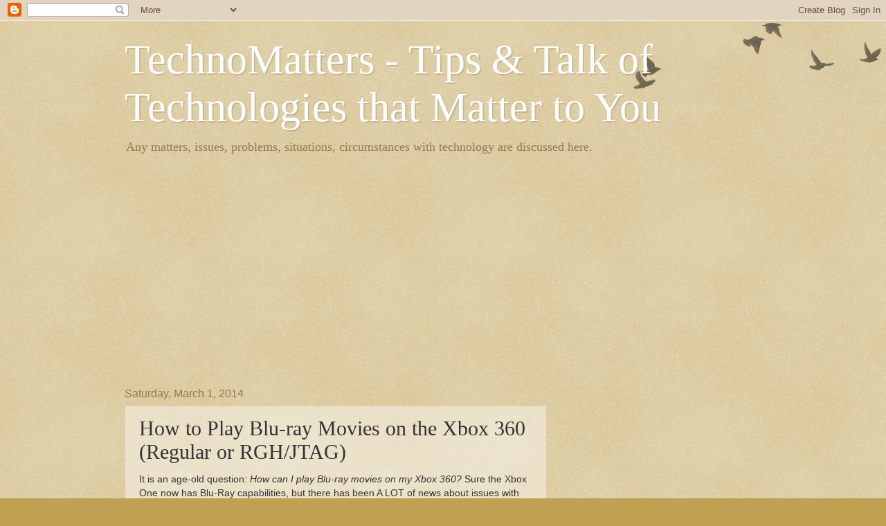

--- FILE ---
content_type: text/html; charset=UTF-8
request_url: http://www.technomatters.net/2014/03/how-to-play-blu-ray-movies-on-xbox-360.html
body_size: 14615
content:
<!DOCTYPE html>
<html class='v2' dir='ltr' lang='en'>
<head>
<link href='https://www.blogger.com/static/v1/widgets/4128112664-css_bundle_v2.css' rel='stylesheet' type='text/css'/>
<meta content='width=1100' name='viewport'/>
<meta content='text/html; charset=UTF-8' http-equiv='Content-Type'/>
<meta content='blogger' name='generator'/>
<link href='http://www.technomatters.net/favicon.ico' rel='icon' type='image/x-icon'/>
<link href='http://www.technomatters.net/2014/03/how-to-play-blu-ray-movies-on-xbox-360.html' rel='canonical'/>
<link rel="alternate" type="application/atom+xml" title="TechnoMatters - Tips &amp; Talk of Technologies that Matter to You - Atom" href="http://www.technomatters.net/feeds/posts/default" />
<link rel="alternate" type="application/rss+xml" title="TechnoMatters - Tips &amp; Talk of Technologies that Matter to You - RSS" href="http://www.technomatters.net/feeds/posts/default?alt=rss" />
<link rel="service.post" type="application/atom+xml" title="TechnoMatters - Tips &amp; Talk of Technologies that Matter to You - Atom" href="https://www.blogger.com/feeds/6427961483786810035/posts/default" />

<link rel="alternate" type="application/atom+xml" title="TechnoMatters - Tips &amp; Talk of Technologies that Matter to You - Atom" href="http://www.technomatters.net/feeds/6200612707668895403/comments/default" />
<!--Can't find substitution for tag [blog.ieCssRetrofitLinks]-->
<meta content='http://www.technomatters.net/2014/03/how-to-play-blu-ray-movies-on-xbox-360.html' property='og:url'/>
<meta content='How to Play Blu-ray Movies on the Xbox 360 (Regular or RGH/JTAG)' property='og:title'/>
<meta content='It is an age-old question: How can I play Blu-ray movies on my Xbox 360?  Sure the Xbox One now has Blu-Ray capabilities, but there has been...' property='og:description'/>
<title>TechnoMatters - Tips &amp; Talk of Technologies that Matter to You: How to Play Blu-ray Movies on the Xbox 360 (Regular or RGH/JTAG)</title>
<style id='page-skin-1' type='text/css'><!--
/*
-----------------------------------------------
Blogger Template Style
Name:     Watermark
Designer: Blogger
URL:      www.blogger.com
----------------------------------------------- */
/* Use this with templates/1ktemplate-*.html */
/* Content
----------------------------------------------- */
body {
font: normal normal 14px Georgia, Utopia, 'Palatino Linotype', Palatino, serif;
color: #333333;
background: #c0a154 url(https://resources.blogblog.com/blogblog/data/1kt/watermark/body_background_birds.png) repeat scroll top left;
}
html body .content-outer {
min-width: 0;
max-width: 100%;
width: 100%;
}
.content-outer {
font-size: 92%;
}
a:link {
text-decoration:none;
color: #cc3300;
}
a:visited {
text-decoration:none;
color: #993322;
}
a:hover {
text-decoration:underline;
color: #ff3300;
}
.body-fauxcolumns .cap-top {
margin-top: 30px;
background: transparent url(https://resources.blogblog.com/blogblog/data/1kt/watermark/body_overlay_birds.png) no-repeat scroll top right;
height: 121px;
}
.content-inner {
padding: 0;
}
/* Header
----------------------------------------------- */
.header-inner .Header .titlewrapper,
.header-inner .Header .descriptionwrapper {
padding-left: 20px;
padding-right: 20px;
}
.Header h1 {
font: normal normal 60px Georgia, Utopia, 'Palatino Linotype', Palatino, serif;
color: #ffffff;
text-shadow: 2px 2px rgba(0, 0, 0, .1);
}
.Header h1 a {
color: #ffffff;
}
.Header .description {
font-size: 140%;
color: #997755;
}
/* Tabs
----------------------------------------------- */
.tabs-inner .section {
margin: 0 20px;
}
.tabs-inner .PageList, .tabs-inner .LinkList, .tabs-inner .Labels {
margin-left: -11px;
margin-right: -11px;
background-color: transparent;
border-top: 0 solid #ffffff;
border-bottom: 0 solid #ffffff;
-moz-box-shadow: 0 0 0 rgba(0, 0, 0, .3);
-webkit-box-shadow: 0 0 0 rgba(0, 0, 0, .3);
-goog-ms-box-shadow: 0 0 0 rgba(0, 0, 0, .3);
box-shadow: 0 0 0 rgba(0, 0, 0, .3);
}
.tabs-inner .PageList .widget-content,
.tabs-inner .LinkList .widget-content,
.tabs-inner .Labels .widget-content {
margin: -3px -11px;
background: transparent none  no-repeat scroll right;
}
.tabs-inner .widget ul {
padding: 2px 25px;
max-height: 34px;
background: transparent none no-repeat scroll left;
}
.tabs-inner .widget li {
border: none;
}
.tabs-inner .widget li a {
display: inline-block;
padding: .25em 1em;
font: normal normal 20px Georgia, Utopia, 'Palatino Linotype', Palatino, serif;
color: #cc3300;
border-right: 1px solid #c0a154;
}
.tabs-inner .widget li:first-child a {
border-left: 1px solid #c0a154;
}
.tabs-inner .widget li.selected a, .tabs-inner .widget li a:hover {
color: #000000;
}
/* Headings
----------------------------------------------- */
h2 {
font: normal normal 20px Georgia, Utopia, 'Palatino Linotype', Palatino, serif;
color: #000000;
margin: 0 0 .5em;
}
h2.date-header {
font: normal normal 16px Arial, Tahoma, Helvetica, FreeSans, sans-serif;
color: #997755;
}
/* Main
----------------------------------------------- */
.main-inner .column-center-inner,
.main-inner .column-left-inner,
.main-inner .column-right-inner {
padding: 0 5px;
}
.main-outer {
margin-top: 0;
background: transparent none no-repeat scroll top left;
}
.main-inner {
padding-top: 30px;
}
.main-cap-top {
position: relative;
}
.main-cap-top .cap-right {
position: absolute;
height: 0;
width: 100%;
bottom: 0;
background: transparent none repeat-x scroll bottom center;
}
.main-cap-top .cap-left {
position: absolute;
height: 245px;
width: 280px;
right: 0;
bottom: 0;
background: transparent none no-repeat scroll bottom left;
}
/* Posts
----------------------------------------------- */
.post-outer {
padding: 15px 20px;
margin: 0 0 25px;
background: transparent url(https://resources.blogblog.com/blogblog/data/1kt/watermark/post_background_birds.png) repeat scroll top left;
_background-image: none;
border: dotted 1px #ccbb99;
-moz-box-shadow: 0 0 0 rgba(0, 0, 0, .1);
-webkit-box-shadow: 0 0 0 rgba(0, 0, 0, .1);
-goog-ms-box-shadow: 0 0 0 rgba(0, 0, 0, .1);
box-shadow: 0 0 0 rgba(0, 0, 0, .1);
}
h3.post-title {
font: normal normal 30px Georgia, Utopia, 'Palatino Linotype', Palatino, serif;
margin: 0;
}
.comments h4 {
font: normal normal 30px Georgia, Utopia, 'Palatino Linotype', Palatino, serif;
margin: 1em 0 0;
}
.post-body {
font-size: 105%;
line-height: 1.5;
position: relative;
}
.post-header {
margin: 0 0 1em;
color: #997755;
}
.post-footer {
margin: 10px 0 0;
padding: 10px 0 0;
color: #997755;
border-top: dashed 1px #777777;
}
#blog-pager {
font-size: 140%
}
#comments .comment-author {
padding-top: 1.5em;
border-top: dashed 1px #777777;
background-position: 0 1.5em;
}
#comments .comment-author:first-child {
padding-top: 0;
border-top: none;
}
.avatar-image-container {
margin: .2em 0 0;
}
/* Comments
----------------------------------------------- */
.comments .comments-content .icon.blog-author {
background-repeat: no-repeat;
background-image: url([data-uri]);
}
.comments .comments-content .loadmore a {
border-top: 1px solid #777777;
border-bottom: 1px solid #777777;
}
.comments .continue {
border-top: 2px solid #777777;
}
/* Widgets
----------------------------------------------- */
.widget ul, .widget #ArchiveList ul.flat {
padding: 0;
list-style: none;
}
.widget ul li, .widget #ArchiveList ul.flat li {
padding: .35em 0;
text-indent: 0;
border-top: dashed 1px #777777;
}
.widget ul li:first-child, .widget #ArchiveList ul.flat li:first-child {
border-top: none;
}
.widget .post-body ul {
list-style: disc;
}
.widget .post-body ul li {
border: none;
}
.widget .zippy {
color: #777777;
}
.post-body img, .post-body .tr-caption-container, .Profile img, .Image img,
.BlogList .item-thumbnail img {
padding: 5px;
background: #fff;
-moz-box-shadow: 1px 1px 5px rgba(0, 0, 0, .5);
-webkit-box-shadow: 1px 1px 5px rgba(0, 0, 0, .5);
-goog-ms-box-shadow: 1px 1px 5px rgba(0, 0, 0, .5);
box-shadow: 1px 1px 5px rgba(0, 0, 0, .5);
}
.post-body img, .post-body .tr-caption-container {
padding: 8px;
}
.post-body .tr-caption-container {
color: #333333;
}
.post-body .tr-caption-container img {
padding: 0;
background: transparent;
border: none;
-moz-box-shadow: 0 0 0 rgba(0, 0, 0, .1);
-webkit-box-shadow: 0 0 0 rgba(0, 0, 0, .1);
-goog-ms-box-shadow: 0 0 0 rgba(0, 0, 0, .1);
box-shadow: 0 0 0 rgba(0, 0, 0, .1);
}
/* Footer
----------------------------------------------- */
.footer-outer {
color:#ccbb99;
background: #330000 url(https://resources.blogblog.com/blogblog/data/1kt/watermark/body_background_navigator.png) repeat scroll top left;
}
.footer-outer a {
color: #ff7755;
}
.footer-outer a:visited {
color: #dd5533;
}
.footer-outer a:hover {
color: #ff9977;
}
.footer-outer .widget h2 {
color: #eeddbb;
}
/* Mobile
----------------------------------------------- */
body.mobile  {
background-size: 100% auto;
}
.mobile .body-fauxcolumn-outer {
background: transparent none repeat scroll top left;
}
html .mobile .mobile-date-outer {
border-bottom: none;
background: transparent url(https://resources.blogblog.com/blogblog/data/1kt/watermark/post_background_birds.png) repeat scroll top left;
_background-image: none;
margin-bottom: 10px;
}
.mobile .main-inner .date-outer {
padding: 0;
}
.mobile .main-inner .date-header {
margin: 10px;
}
.mobile .main-cap-top {
z-index: -1;
}
.mobile .content-outer {
font-size: 100%;
}
.mobile .post-outer {
padding: 10px;
}
.mobile .main-cap-top .cap-left {
background: transparent none no-repeat scroll bottom left;
}
.mobile .body-fauxcolumns .cap-top {
margin: 0;
}
.mobile-link-button {
background: transparent url(https://resources.blogblog.com/blogblog/data/1kt/watermark/post_background_birds.png) repeat scroll top left;
}
.mobile-link-button a:link, .mobile-link-button a:visited {
color: #cc3300;
}
.mobile-index-date .date-header {
color: #997755;
}
.mobile-index-contents {
color: #333333;
}
.mobile .tabs-inner .section {
margin: 0;
}
.mobile .tabs-inner .PageList {
margin-left: 0;
margin-right: 0;
}
.mobile .tabs-inner .PageList .widget-content {
margin: 0;
color: #000000;
background: transparent url(https://resources.blogblog.com/blogblog/data/1kt/watermark/post_background_birds.png) repeat scroll top left;
}
.mobile .tabs-inner .PageList .widget-content .pagelist-arrow {
border-left: 1px solid #c0a154;
}

--></style>
<style id='template-skin-1' type='text/css'><!--
body {
min-width: 960px;
}
.content-outer, .content-fauxcolumn-outer, .region-inner {
min-width: 960px;
max-width: 960px;
_width: 960px;
}
.main-inner .columns {
padding-left: 0;
padding-right: 310px;
}
.main-inner .fauxcolumn-center-outer {
left: 0;
right: 310px;
/* IE6 does not respect left and right together */
_width: expression(this.parentNode.offsetWidth -
parseInt("0") -
parseInt("310px") + 'px');
}
.main-inner .fauxcolumn-left-outer {
width: 0;
}
.main-inner .fauxcolumn-right-outer {
width: 310px;
}
.main-inner .column-left-outer {
width: 0;
right: 100%;
margin-left: -0;
}
.main-inner .column-right-outer {
width: 310px;
margin-right: -310px;
}
#layout {
min-width: 0;
}
#layout .content-outer {
min-width: 0;
width: 800px;
}
#layout .region-inner {
min-width: 0;
width: auto;
}
body#layout div.add_widget {
padding: 8px;
}
body#layout div.add_widget a {
margin-left: 32px;
}
--></style>
<link href='https://www.blogger.com/dyn-css/authorization.css?targetBlogID=6427961483786810035&amp;zx=dcd1f006-d713-4cbb-9a12-24c7418cf14d' media='none' onload='if(media!=&#39;all&#39;)media=&#39;all&#39;' rel='stylesheet'/><noscript><link href='https://www.blogger.com/dyn-css/authorization.css?targetBlogID=6427961483786810035&amp;zx=dcd1f006-d713-4cbb-9a12-24c7418cf14d' rel='stylesheet'/></noscript>
<meta name='google-adsense-platform-account' content='ca-host-pub-1556223355139109'/>
<meta name='google-adsense-platform-domain' content='blogspot.com'/>

<!-- data-ad-client=ca-pub-2916880912519936 -->

</head>
<body class='loading variant-birds'>
<div class='navbar section' id='navbar' name='Navbar'><div class='widget Navbar' data-version='1' id='Navbar1'><script type="text/javascript">
    function setAttributeOnload(object, attribute, val) {
      if(window.addEventListener) {
        window.addEventListener('load',
          function(){ object[attribute] = val; }, false);
      } else {
        window.attachEvent('onload', function(){ object[attribute] = val; });
      }
    }
  </script>
<div id="navbar-iframe-container"></div>
<script type="text/javascript" src="https://apis.google.com/js/platform.js"></script>
<script type="text/javascript">
      gapi.load("gapi.iframes:gapi.iframes.style.bubble", function() {
        if (gapi.iframes && gapi.iframes.getContext) {
          gapi.iframes.getContext().openChild({
              url: 'https://www.blogger.com/navbar/6427961483786810035?po\x3d6200612707668895403\x26origin\x3dhttp://www.technomatters.net',
              where: document.getElementById("navbar-iframe-container"),
              id: "navbar-iframe"
          });
        }
      });
    </script><script type="text/javascript">
(function() {
var script = document.createElement('script');
script.type = 'text/javascript';
script.src = '//pagead2.googlesyndication.com/pagead/js/google_top_exp.js';
var head = document.getElementsByTagName('head')[0];
if (head) {
head.appendChild(script);
}})();
</script>
</div></div>
<div class='body-fauxcolumns'>
<div class='fauxcolumn-outer body-fauxcolumn-outer'>
<div class='cap-top'>
<div class='cap-left'></div>
<div class='cap-right'></div>
</div>
<div class='fauxborder-left'>
<div class='fauxborder-right'></div>
<div class='fauxcolumn-inner'>
</div>
</div>
<div class='cap-bottom'>
<div class='cap-left'></div>
<div class='cap-right'></div>
</div>
</div>
</div>
<div class='content'>
<div class='content-fauxcolumns'>
<div class='fauxcolumn-outer content-fauxcolumn-outer'>
<div class='cap-top'>
<div class='cap-left'></div>
<div class='cap-right'></div>
</div>
<div class='fauxborder-left'>
<div class='fauxborder-right'></div>
<div class='fauxcolumn-inner'>
</div>
</div>
<div class='cap-bottom'>
<div class='cap-left'></div>
<div class='cap-right'></div>
</div>
</div>
</div>
<div class='content-outer'>
<div class='content-cap-top cap-top'>
<div class='cap-left'></div>
<div class='cap-right'></div>
</div>
<div class='fauxborder-left content-fauxborder-left'>
<div class='fauxborder-right content-fauxborder-right'></div>
<div class='content-inner'>
<header>
<div class='header-outer'>
<div class='header-cap-top cap-top'>
<div class='cap-left'></div>
<div class='cap-right'></div>
</div>
<div class='fauxborder-left header-fauxborder-left'>
<div class='fauxborder-right header-fauxborder-right'></div>
<div class='region-inner header-inner'>
<div class='header section' id='header' name='Header'><div class='widget Header' data-version='1' id='Header1'>
<div id='header-inner'>
<div class='titlewrapper'>
<h1 class='title'>
<a href='http://www.technomatters.net/'>
TechnoMatters - Tips &amp; Talk of Technologies that Matter to You
</a>
</h1>
</div>
<div class='descriptionwrapper'>
<p class='description'><span>Any matters, issues, problems, situations, circumstances with technology are discussed here.</span></p>
</div>
</div>
</div></div>
</div>
</div>
<div class='header-cap-bottom cap-bottom'>
<div class='cap-left'></div>
<div class='cap-right'></div>
</div>
</div>
</header>
<div class='tabs-outer'>
<div class='tabs-cap-top cap-top'>
<div class='cap-left'></div>
<div class='cap-right'></div>
</div>
<div class='fauxborder-left tabs-fauxborder-left'>
<div class='fauxborder-right tabs-fauxborder-right'></div>
<div class='region-inner tabs-inner'>
<div class='tabs section' id='crosscol' name='Cross-Column'><div class='widget HTML' data-version='1' id='HTML1'>
<div class='widget-content'>
<script async src="//pagead2.googlesyndication.com/pagead/js/adsbygoogle.js"></script>
<!-- normangreenwood_crosscol_AdSense3_1x1_as -->
<ins class="adsbygoogle"
     style="display:block"
     data-ad-client="ca-pub-2916880912519936"
     data-ad-slot="4081459200"
     data-ad-format="auto"></ins>
<script>
(adsbygoogle = window.adsbygoogle || []).push({});
</script>
</div>
<div class='clear'></div>
</div></div>
<div class='tabs no-items section' id='crosscol-overflow' name='Cross-Column 2'></div>
</div>
</div>
<div class='tabs-cap-bottom cap-bottom'>
<div class='cap-left'></div>
<div class='cap-right'></div>
</div>
</div>
<div class='main-outer'>
<div class='main-cap-top cap-top'>
<div class='cap-left'></div>
<div class='cap-right'></div>
</div>
<div class='fauxborder-left main-fauxborder-left'>
<div class='fauxborder-right main-fauxborder-right'></div>
<div class='region-inner main-inner'>
<div class='columns fauxcolumns'>
<div class='fauxcolumn-outer fauxcolumn-center-outer'>
<div class='cap-top'>
<div class='cap-left'></div>
<div class='cap-right'></div>
</div>
<div class='fauxborder-left'>
<div class='fauxborder-right'></div>
<div class='fauxcolumn-inner'>
</div>
</div>
<div class='cap-bottom'>
<div class='cap-left'></div>
<div class='cap-right'></div>
</div>
</div>
<div class='fauxcolumn-outer fauxcolumn-left-outer'>
<div class='cap-top'>
<div class='cap-left'></div>
<div class='cap-right'></div>
</div>
<div class='fauxborder-left'>
<div class='fauxborder-right'></div>
<div class='fauxcolumn-inner'>
</div>
</div>
<div class='cap-bottom'>
<div class='cap-left'></div>
<div class='cap-right'></div>
</div>
</div>
<div class='fauxcolumn-outer fauxcolumn-right-outer'>
<div class='cap-top'>
<div class='cap-left'></div>
<div class='cap-right'></div>
</div>
<div class='fauxborder-left'>
<div class='fauxborder-right'></div>
<div class='fauxcolumn-inner'>
</div>
</div>
<div class='cap-bottom'>
<div class='cap-left'></div>
<div class='cap-right'></div>
</div>
</div>
<!-- corrects IE6 width calculation -->
<div class='columns-inner'>
<div class='column-center-outer'>
<div class='column-center-inner'>
<div class='main section' id='main' name='Main'><div class='widget Blog' data-version='1' id='Blog1'>
<div class='blog-posts hfeed'>

          <div class="date-outer">
        
<h2 class='date-header'><span>Saturday, March 1, 2014</span></h2>

          <div class="date-posts">
        
<div class='post-outer'>
<div class='post hentry uncustomized-post-template' itemprop='blogPost' itemscope='itemscope' itemtype='http://schema.org/BlogPosting'>
<meta content='6427961483786810035' itemprop='blogId'/>
<meta content='6200612707668895403' itemprop='postId'/>
<a name='6200612707668895403'></a>
<h3 class='post-title entry-title' itemprop='name'>
How to Play Blu-ray Movies on the Xbox 360 (Regular or RGH/JTAG)
</h3>
<div class='post-header'>
<div class='post-header-line-1'></div>
</div>
<div class='post-body entry-content' id='post-body-6200612707668895403' itemprop='description articleBody'>
<span style="font-family: &quot;Helvetica Neue&quot;, Arial, Helvetica, sans-serif;">It is an age-old question: <i>How can I play Blu-ray movies on my Xbox 360?</i> Sure the Xbox One now has Blu-Ray capabilities, but there has been A LOT of news about issues with playback. The PS4 <i>should</i> reign supreme here, but as of late it has been in the headlines for similar circumstances... So, with a bit of work and know-how, I will show you how to get Blu-ray quality videos to play on your Xbox 360! </span><br />
<span style="font-family: &quot;Helvetica Neue&quot;, Arial, Helvetica, sans-serif;"><br /></span>
<br />
<div style="text-align: center;">
<span style="font-family: &quot;Helvetica Neue&quot;, Arial, Helvetica, sans-serif; font-size: large;">Already Know the Basic Steps? Skip to Playing Blu-ray Movies on a <a href="#REG">regular Xbox 360 </a>, or a <a href="#RGH">RGH/JTAG Xbox 360</a>. </span></div>
<div style="text-align: center;">
<span style="font-family: &quot;Helvetica Neue&quot;, Arial, Helvetica, sans-serif;"><br /></span></div>
<span style="font-family: &quot;Helvetica Neue&quot;, Arial, Helvetica, sans-serif;">Okay, so you cannot play Blu-ray movies directly on the Xbox 360. However, that does not mean you cannot watch 1:1 <u>Blu-ray quality videos on the Xbox 360</u>! </span><br />
<span style="font-family: &quot;Helvetica Neue&quot;, Arial, Helvetica, sans-serif;"><br /></span>
<span style="font-family: &quot;Helvetica Neue&quot;, Arial, Helvetica, sans-serif;"><b>What You Will Need:</b></span><br />
<ul>
<li><span style="font-family: &quot;Helvetica Neue&quot;, Arial, Helvetica, sans-serif;">Xbox 360</span></li>
<li><span style="font-family: &quot;Helvetica Neue&quot;, Arial, Helvetica, sans-serif;">Blu-ray movie</span></li>
<li><span style="font-family: &quot;Helvetica Neue&quot;, Arial, Helvetica, sans-serif;">Blu-ray reader (for PC)</span></li>
<li><span style="font-family: &quot;Helvetica Neue&quot;, Arial, Helvetica, sans-serif;">PC </span></li>
<li><span style="font-family: &quot;Helvetica Neue&quot;, Arial, Helvetica, sans-serif;"><a href="http://www.blurayripper.org/software/bluray-disc-ripper.zip" target="_blank">Blu-ray Disc Ripper</a></span><span style="font-family: &quot;Helvetica Neue&quot;, Arial, Helvetica, sans-serif;"> &amp; <a href="http://fs06n3.sendspace.com/dl/33b602beadb755b58c1bd085481149db/52cf038c10fadba8/sull3p/aacskeys_v0.2.8.rar" target="_blank">AACS Keys</a><span style="font-family: &quot;Helvetica Neue&quot;, Arial, Helvetica, sans-serif;"> OR JUST <a href="http://www.makemkv.com/download/" target="_blank">MakeMKV</a></span> &nbsp; </span></li>
<li><a href="http://www.microsoft.com/en-us/download/details.aspx?id=27870" target="_blank"><span style="font-family: &quot;Helvetica Neue&quot;, Arial, Helvetica, sans-serif;">Microsoft Expression Encoder</span></a></li>
<li><span style="font-family: &quot;Helvetica Neue&quot;, Arial, Helvetica, sans-serif;"><a href="http://sourceforge.net/projects/ffdshow/" target="_blank">ffdshow</a> </span></li>
<li><span style="font-family: &quot;Helvetica Neue&quot;, Arial, Helvetica, sans-serif;">USB/HDD</span></li>
<li><span style="font-family: &quot;Helvetica Neue&quot;, Arial, Helvetica, sans-serif;"><a href="http://www.acutesystems.com/scrtm.htm" target="_blank">TransMac</a> or <a href="http://www.mediafour.com/products/macdrive" target="_blank">MacDrive</a> (for regular Xbox 360) </span></li>
</ul>
<br />
<b><span style="font-family: &quot;Helvetica Neue&quot;, Arial, Helvetica, sans-serif;">Prices</span></b><br />
<span style="font-family: &quot;Helvetica Neue&quot;, Arial, Helvetica, sans-serif;">The software is all freeware. I am assuming that you already own a Xbox 360, a PC, and at least one Blu-ray movie. You can purchase an external Blu-ray reader from Amazon for about $40. The USB flash drive or an external Hard Disk Drive will vary, but you can get either quite cheap nowadays.</span><br />
<span style="font-family: &quot;Helvetica Neue&quot;, Arial, Helvetica, sans-serif;"><br /></span>
<b><span style="font-family: &quot;Helvetica Neue&quot;, Arial, Helvetica, sans-serif;">To Be Noted</span></b><br />
<ol>
<li><span style="font-family: &quot;Helvetica Neue&quot;, Arial, Helvetica, sans-serif;">The Xbox 360 can only see up to 32GB for a USB flash drive, so a HDD is recommended.</span></li>
<li><span style="font-family: &quot;Helvetica Neue&quot;, Arial, Helvetica, sans-serif;">ffdshow are just a set of filters, they are needed to be able to import certain types of footage into Microsoft Expression Encoder.</span></li>
<li><span style="font-family: &quot;Helvetica Neue&quot;, Arial, Helvetica, sans-serif;">The Blu-ray Disc Ripper requires .Net framework 2.0. If you are using Windows XP you will need the UDF 2.5 file system to recognize Blu-ray discs. </span></li>
</ol>
<span style="font-family: &quot;Helvetica Neue&quot;, Arial, Helvetica, sans-serif;"></span><br />
<span style="font-family: &quot;Helvetica Neue&quot;, Arial, Helvetica, sans-serif;"><b>Blu-ray </b></span><br />
<span style="font-family: &quot;Helvetica Neue&quot;, Arial, Helvetica, sans-serif;">Blu-ray movies tend to be between 40GB and 20GB in size. Their bitrates are normally between 55MB/s and 15MB/s. &nbsp;<b> </b></span><br />
<br />
<span style="font-family: &quot;Helvetica Neue&quot;, Arial, Helvetica, sans-serif;"><b>WMV HD </b></span><br />
<span style="font-family: &quot;Helvetica Neue&quot;, Arial, Helvetica, sans-serif;">Blu-rays use the H.264/MP4 AVC and VC1 codecs for high quality video (MPEG2 was initially used when first introduced). Microsoft created the Windows Media Video 9 Advanced Profile which utilizes VC-1 for high quality video, and is the basis of WMV HD. It has been compared with HD DVD and Blu-ray quality and is often considered on par.</span><br />
<br />
<span style="font-family: &quot;Helvetica Neue&quot;, Arial, Helvetica, sans-serif;"><b>Microsoft Expression Encoder</b></span><br />
<span style="font-family: &quot;Helvetica Neue&quot;, Arial, Helvetica, sans-serif;">The Microsoft Expression Encoder is free<b> </b>and encodes to VMW HD (VC-1). The product was discontinued in 2011, but can still be freely downloaded. It contains two presets (720p and 1080p) for the Xbox 360.</span><br />
<br />
<span style="font-family: &quot;Helvetica Neue&quot;, Arial, Helvetica, sans-serif;"><b>Xbox 360 &amp; VC-1</b></span><br />
<span style="font-family: &quot;Helvetica Neue&quot;, Arial, Helvetica, sans-serif;">All Xbox 360 consoles can play WMV VC-1. According to the official Xbox 360 <a href="http://support.xbox.com/en-US/xbox-360/system/audio-video-playback" target="_blank">website</a>, the console can only play WMV VC-1 video at bitrates of 15MB/s or below. I have tested this at 15MB/s, 20MB/s, 25MB/s, and 30MB/s, and each successfully played without issue! <u>This is the secret to getting Blu-ray quality!</u><b> </b></span><br />
<span style="font-family: &quot;Helvetica Neue&quot;, Arial, Helvetica, sans-serif;"><br /></span>
<span style="font-family: &quot;Helvetica Neue&quot;, Arial, Helvetica, sans-serif;"><u><b>IDENTICAL STEPS</b></u> </span><br />
<span style="font-family: &quot;Helvetica Neue&quot;, Arial, Helvetica, sans-serif;">Step One: <u>Ripping the Blu-ray Disc</u> (Simple)</span><br />
<span style="font-family: &quot;Helvetica Neue&quot;, Arial, Helvetica, sans-serif;"></span><br />
<ol>
<li><span style="font-family: &quot;Helvetica Neue&quot;, Arial, Helvetica, sans-serif;">Insert your Blu-ray movie into the Blu-ray reader.</span></li>
<li><span style="font-family: &quot;Helvetica Neue&quot;, Arial, Helvetica, sans-serif;">Open MakeMKV.</span></li>
<li><span style="font-family: &quot;Helvetica Neue&quot;, Arial, Helvetica, sans-serif;">Select the Backup option (folder with arrow icon).</span></li>
<li><span style="font-family: &quot;Helvetica Neue&quot;, Arial, Helvetica, sans-serif;">Check off "Decrypt video files", and choose the destination to rip the movie.</span></li>
<li><span style="font-family: &quot;Helvetica Neue&quot;, Arial, Helvetica, sans-serif;">Click "OK".</span></li>
</ol>
<span style="font-family: &quot;Helvetica Neue&quot;, Arial, Helvetica, sans-serif;"></span><br />
<span style="font-family: &quot;Helvetica Neue&quot;, Arial, Helvetica, sans-serif;">OR </span><br />
<br />
<span style="font-family: &quot;Helvetica Neue&quot;, Arial, Helvetica, sans-serif;">Step One: <u>Ripping the Blu-ray Disc</u> (Free)</span><br />
<ol>
<li><span style="font-family: &quot;Helvetica Neue&quot;, Arial, Helvetica, sans-serif;">Insert your Blu-ray movie into the Blu-ray reader. </span></li>
<li><span style="font-family: &quot;Helvetica Neue&quot;, Arial, Helvetica, sans-serif;">Run AACS Keys.</span></li>
<li><span style="font-family: &quot;Helvetica Neue&quot;, Arial, Helvetica, sans-serif;">Find and note the "Volume Unique Key".</span></li>
<li><span style="font-family: &quot;Helvetica Neue&quot;, Arial, Helvetica, sans-serif;">Run Blu-ray Disc Ripper.</span></li>
<li><span style="font-family: &quot;Helvetica Neue&quot;, Arial, Helvetica, sans-serif;">Make the "Source Folder" your Blu-ray drive.</span></li>
<li><span style="font-family: &quot;Helvetica Neue&quot;, Arial, Helvetica, sans-serif;">Set the "Destination Folder".</span></li>
<li><span style="font-family: &quot;Helvetica Neue&quot;, Arial, Helvetica, sans-serif;">Place the Volume Unique Key as the "CPS Key".</span></li>
<li><span style="font-family: &quot;Helvetica Neue&quot;, Arial, Helvetica, sans-serif;">Check "Remove Blu-ray Region Code".</span></li>
<li><span style="font-family: &quot;Helvetica Neue&quot;, Arial, Helvetica, sans-serif;">Click "Start". </span></li>
</ol>
<span style="font-family: &quot;Helvetica Neue&quot;, Arial, Helvetica, sans-serif;">The Blu-ray ripping time will depend on your Blu-ray drive speed. Once done, it should come out as .M2TS files.</span><br />
<br />
<span style="font-family: &quot;Helvetica Neue&quot;, Arial, Helvetica, sans-serif;">*As for MakeMKV, the program is extremely easy, but they do give an evaluation period. You can use the program while it is in beta (and it has been for a long time) by registering a free beta key from <a href="http://www.makemkv.com/forum2/viewtopic.php?f=5&amp;t=1053" target="_blank">here</a>.</span><br />
<span style="font-family: &quot;Helvetica Neue&quot;, Arial, Helvetica, sans-serif;"></span><br />
<br />
<span style="font-family: &quot;Helvetica Neue&quot;, Arial, Helvetica, sans-serif;">Step Two: <u>Trimming the Fat</u> </span><br />
<ol>
<li><span style="font-family: &quot;Helvetica Neue&quot;, Arial, Helvetica, sans-serif;">Play the .M2TS files on Windows Media Player. If you cannot play the files, then you have not installed the ffdshow filters.</span></li>
<li><span style="font-family: &quot;Helvetica Neue&quot;, Arial, Helvetica, sans-serif;">Delete any files that are not part of the movie.</span></li>
</ol>
<span style="font-family: &quot;Helvetica Neue&quot;, Arial, Helvetica, sans-serif;"><br /></span>
<span style="font-family: &quot;Helvetica Neue&quot;, Arial, Helvetica, sans-serif;">Step Three: <u>Encoding .M2TS to VC-1 w/ Lossless Quality</u> </span><br />
<br />
<span style="font-family: &quot;Helvetica Neue&quot;, Arial, Helvetica, sans-serif;">VC-1 is already a Blu-ray codec, but we need to make sure that we do not get a degraded copy of the original. We want the <i>exact</i> same high quality as a Blu-ray!</span><br />
<ol>
<li><span style="font-family: &quot;Helvetica Neue&quot;, Arial, Helvetica, sans-serif;">Right-click on one of the .M2TS files.</span></li>
<li><span style="font-family: &quot;Helvetica Neue&quot;, Arial, Helvetica, sans-serif;">Select the "Details" tab.</span></li>
<li><span style="font-family: &quot;Helvetica Neue&quot;, Arial, Helvetica, sans-serif;">Check the "Data rate" and make a note.</span></li>
<li><span style="font-family: &quot;Helvetica Neue&quot;, Arial, Helvetica, sans-serif;">Run Microsoft Expression Encoder.</span></li>
<li><span style="font-family: &quot;Helvetica Neue&quot;, Arial, Helvetica, sans-serif;">Click "Transcoding Project". </span></li>
<li><span style="font-family: &quot;Helvetica Neue&quot;, Arial, Helvetica, sans-serif;">Click "Import" in the lower-right corner.</span></li>
<li><span style="font-family: &quot;Helvetica Neue&quot;, Arial, Helvetica, sans-serif;">Change the file type in the lower-right corner to "All Files". </span></li>
<li><span style="font-family: &quot;Helvetica Neue&quot;, Arial, Helvetica, sans-serif;">Choose the .M2TS files.</span></li>
<li><span style="font-family: &quot;Helvetica Neue&quot;, Arial, Helvetica, sans-serif;">Ensure that each .M2TS follows each other with no space in between on the timeline. </span></li>
<li><span style="font-family: &quot;Helvetica Neue&quot;, Arial, Helvetica, sans-serif;">On the right-side, under "Presets", go to Encoding for Devices &gt; WMV &gt; VC-1 Xbox 360 HD 1080p and double-click.</span></li>
<li><span style="font-family: &quot;Helvetica Neue&quot;, Arial, Helvetica, sans-serif;">Look under the "Encode" tab below.</span></li>
<li><span style="font-family: &quot;Helvetica Neue&quot;, Arial, Helvetica, sans-serif;">Change "Video" to "VC-1 Advanced".</span></li>
<li><span style="font-family: &quot;Helvetica Neue&quot;, Arial, Helvetica, sans-serif;">Change "Audio" to "WMA Lossless".</span></li>
<li><span style="font-family: &quot;Helvetica Neue&quot;, Arial, Helvetica, sans-serif;">Underneath there is another "Video" tab with an arrow. Click it.</span></li>
<li><span style="font-family: &quot;Helvetica Neue&quot;, Arial, Helvetica, sans-serif;">Change "Mode" to "CBR - 2 Pass".</span></li>
<li><span style="font-family: &quot;Helvetica Neue&quot;, Arial, Helvetica, sans-serif;"><span style="font-family: &quot;Helvetica Neue&quot;, Arial, Helvetica, sans-serif;">Change "Frame Rate" to "Source".</span> </span></li>
<li><span style="font-family: &quot;Helvetica Neue&quot;, Arial, Helvetica, sans-serif;">Change "Bitrate" to the "Date rate" you noted. For example, if the "Data rate" was 20,189Kbps, make it 21,000Kbps. ALWAYS ROUND UP TO THE NEXT THOUSAND.</span></li>
<li><span style="font-family: &quot;Helvetica Neue&quot;, Arial, Helvetica, sans-serif;">Change "Size Mode" to "Source".</span></li>
<li><span style="font-family: &quot;Helvetica Neue&quot;, Arial, Helvetica, sans-serif;">Click "Encode" in the lower-right corner.</span></li>
<li><span style="font-family: &quot;Helvetica Neue&quot;, Arial, Helvetica, sans-serif;">The output directory is determined by "Job Output" under the "Output" tab on the right-side.</span>&nbsp; </li>
</ol>
<span style="font-family: &quot;Helvetica Neue&quot;, Arial, Helvetica, sans-serif;"></span><span style="font-family: &quot;Helvetica Neue&quot;, Arial, Helvetica, sans-serif;">This will take a long time. </span><span style="font-family: &quot;Helvetica Neue&quot;, Arial, Helvetica, sans-serif;"><span style="font-family: &quot;Helvetica Neue&quot;, Arial, Helvetica, sans-serif;">The "CBR - 2 Pass" makes the process long, but it is necessary to get a 1:1 quality copy of the Blu-ray movie. The process </span>will go quicker if you have a fast and powerful CPU.</span><br />
<span style="font-family: &quot;Helvetica Neue&quot;, Arial, Helvetica, sans-serif;"><br /></span>
<span style="font-family: &quot;Helvetica Neue&quot;, Arial, Helvetica, sans-serif;">Step Three-2: <u>Save the Settings as a Preset</u></span><span style="font-family: &quot;Helvetica Neue&quot;, Arial, Helvetica, sans-serif;"><u>&nbsp;</u></span><br />
<span style="font-family: &quot;Helvetica Neue&quot;, Arial, Helvetica, sans-serif;"><br /></span>
<span style="font-family: &quot;Helvetica Neue&quot;, Arial, Helvetica, sans-serif;">Instead of going through all the parts of Step Three every time, make a preset of the settings. Click the "+" sign in between the "Apply" and gear icon under "Presets". You can then name your preset and type it into the "Search" area to find and use quickly.</span><br />
<span style="font-family: &quot;Helvetica Neue&quot;, Arial, Helvetica, sans-serif;"><br /></span>
<span style="font-family: &quot;Helvetica Neue&quot;, Arial, Helvetica, sans-serif;">If you do make a preset, DO NOT FORGET to change the "Bitrate" to the according "Data rate".</span><br />
<br />
<span style="font-family: &quot;Helvetica Neue&quot;, Arial, Helvetica, sans-serif;"><b><u><a name="REG">REGULAR XBOX 360</a></u></b></span><br />
<span style="font-family: &quot;Helvetica Neue&quot;, Arial, Helvetica, sans-serif;">Step One: <u>Optional Media Update</u></span><br />
<span style="font-family: &quot;Helvetica Neue&quot;, Arial, Helvetica, sans-serif;"><br /></span>
<span style="font-family: &quot;Helvetica Neue&quot;, Arial, Helvetica, sans-serif;">The Xbox 360 has the limitation of only being able to use a FAT32 formatted USB flash drive or HDD, which means it can only read 4GB files or smaller. Because of this we will not be able to watch our WMV VC-1 file unless it is cut into smaller files or...</span><br />
<ol>
<li><span style="font-family: &quot;Helvetica Neue&quot;, Arial, Helvetica, sans-serif;">Login to Xbox Live.</span></li>
<li><span style="font-family: &quot;Helvetica Neue&quot;, Arial, Helvetica, sans-serif;">Search for "Optional Media Update". This update allows iPods to be played thorugh the Xbox 360.</span></li>
<li><span style="font-family: &quot;Helvetica Neue&quot;, Arial, Helvetica, sans-serif;">Download the update.</span></li>
</ol>
<span style="font-family: &quot;Helvetica Neue&quot;, Arial, Helvetica, sans-serif;"><span style="font-family: &quot;Helvetica Neue&quot;, Arial, Helvetica, sans-serif;">Step Two: <u>FREE USE</u></span></span><br />
<span style="font-family: &quot;Helvetica Neue&quot;, Arial, Helvetica, sans-serif;"><span style="font-family: &quot;Helvetica Neue&quot;, Arial, Helvetica, sans-serif;"><br /></span></span>
<span style="font-family: &quot;Helvetica Neue&quot;, Arial, Helvetica, sans-serif;"><span style="font-family: &quot;Helvetica Neue&quot;, Arial, Helvetica, sans-serif;">TransDisk gives a 15-day evaluation period before purchase. MacDrive gives 5 days. If you plan to do this often you should buy the respective program. However, if this is something you will seldom do, then you can try this free method to avoid the trial-days limit.</span>&nbsp;</span><br />
<ol>
<li><span style="font-family: &quot;Helvetica Neue&quot;, Arial, Helvetica, sans-serif;">Download the program of choice.</span></li>
<li><span style="font-family: &quot;Helvetica Neue&quot;, Arial, Helvetica, sans-serif;">DO NOT START THE PROGRAM. It may be best to not install it yet either.</span></li>
<li><span style="font-family: &quot;Helvetica Neue&quot;, Arial, Helvetica, sans-serif;"><a href="http://www.howtogeek.com/howto/windows-vista/create-a-restore-point-for-windows-vistas-system-restore/" target="_blank">Create</a> a System Restore Point.</span></li>
<li><span style="font-family: &quot;Helvetica Neue&quot;, Arial, Helvetica, sans-serif;">Disconnect from the Internet. </span></li>
<li><span style="font-family: &quot;Helvetica Neue&quot;, Arial, Helvetica, sans-serif;">Start the program.</span></li>
<li><span style="font-family: &quot;Helvetica Neue&quot;, Arial, Helvetica, sans-serif;">Follow Step Three.</span></li>
<li><span style="font-family: &quot;Helvetica Neue&quot;, Arial, Helvetica, sans-serif;"><a href="http://pcsupport.about.com/od/fixtheproblem/ht/system-restore-windows-7.htm" target="_blank">Restore</a> the System Restore Point.</span></li>
</ol>
<span style="font-family: &quot;Helvetica Neue&quot;, Arial, Helvetica, sans-serif;">This should allow you to reuse the program as many times as you want. If the program connects to an online server to communicate who has a trial edition, and you are connected to the Internet, this will not work.</span><br />
<br />
<span style="font-family: &quot;Helvetica Neue&quot;, Arial, Helvetica, sans-serif;">Step Three: <u>Format USB/HDD</u></span><br />
<br />
<span style="font-family: &quot;Helvetica Neue&quot;, Arial, Helvetica, sans-serif;">With the update installed we can now use a USB flash drive or HDD formatted in HFS+. This is a Mac formatted drive that will play files much larger than 4GB! </span><br />
<ol>
<li><span style="font-family: &quot;Helvetica Neue&quot;, Arial, Helvetica, sans-serif;">Run TransDisk or MacDrive.</span></li>
<li><span style="font-family: &quot;Helvetica Neue&quot;, Arial, Helvetica, sans-serif;">Format a USB flash drive or external HDD into HFS+.</span>&nbsp;</li>
</ol>
<span style="font-family: &quot;Helvetica Neue&quot;, Arial, Helvetica, sans-serif;"></span><span style="font-family: &quot;Helvetica Neue&quot;, Arial, Helvetica, sans-serif;">Step Four: Play!</span><br />
<br />
<span style="font-family: &quot;Helvetica Neue&quot;, Arial, Helvetica, sans-serif;">Load your VC-1 movie file onto your USB flash drive or HDD. Connect that to your Xbox 360 console. Boot it up and play your VC-1 movie file in all its HD glory!</span><br />
<br />
<span style="font-family: &quot;Helvetica Neue&quot;, Arial, Helvetica, sans-serif;"><u><b><a name="RGH">RGH/JTAG Xbox 360</a></b></u></span><br />
<span style="font-family: &quot;Helvetica Neue&quot;, Arial, Helvetica, sans-serif;">Step One: <u>Dash Launch</u></span><br />
<br />
<span style="font-family: &quot;Helvetica Neue&quot;, Arial, Helvetica, sans-serif;">Dash Launch is needed to launch MPlayer. </span><br />
<ol>
<li><span style="font-family: &quot;Helvetica Neue&quot;, Arial, Helvetica, sans-serif;">Download <a href="http://www.realmodscene.com/index.php?/topic/2456-dashlaunch-310/" target="_blank">Dash Launch 3.10</a>.</span></li>
<li><span style="font-family: &quot;Helvetica Neue&quot;, Arial, Helvetica, sans-serif;">Make a folder called "Dash Launch" on a USB flash drive or external HDD.</span></li>
<li><span style="font-family: &quot;Helvetica Neue&quot;, Arial, Helvetica, sans-serif;">Extract the Dash Launch 3.10 contents into the "Dash Launch" folder.</span></li>
<li><span style="font-family: &quot;Helvetica Neue&quot;, Arial, Helvetica, sans-serif;">Put the USB flash drive or external HDD into your Xbox 360. </span></li>
<li><span style="font-family: &quot;Helvetica Neue&quot;, Arial, Helvetica, sans-serif;">Boot up your Xbox 360 and go to your non-Microsoft dashboard (i.e. Freestyle, XEXDash, 360 Menu, or Ingenius).</span></li>
<li><span style="font-family: &quot;Helvetica Neue&quot;, Arial, Helvetica, sans-serif;">Move the "Dash Launch" folder onto the Xbox 360 hard drive.</span></li>
</ol>
<span style="font-family: &quot;Helvetica Neue&quot;, Arial, Helvetica, sans-serif;">Step Two: <u>MPlayer</u></span><br />
<br />
<span style="font-family: &quot;Helvetica Neue&quot;, Arial, Helvetica, sans-serif;">The
 MPlayer is a special media player for hacked Xbox 360's. It can play 
numerous codecs, but more importantly, it can use NTFS formatted drives!</span><br />
<br />
<span style="font-family: &quot;Helvetica Neue&quot;, Arial, Helvetica, sans-serif;">NOTE:
 These steps will assume some knowledge on your part about your specific
 system as there are slight variances between hacked consoles. </span><br />
<ol>
<li><span style="font-family: &quot;Helvetica Neue&quot;, Arial, Helvetica, sans-serif;"><a href="http://www.supermediastore.com/blog/article/how-to-format-usb-flash-memory" target="_blank">Format</a> your USB flash drive or HDD to NTFS.</span></li>
<li><span style="font-family: &quot;Helvetica Neue&quot;, Arial, Helvetica, sans-serif;">Download <a href="http://www.homebrew-connection.org/xmplayer-v0-0-4-a-new-version-of-the-libxenon-media-player/" target="_blank">MPlayer</a>.</span></li>
<li><span style="font-family: &quot;Helvetica Neue&quot;, Arial, Helvetica, sans-serif;">Extract the files from the MPlayer download onto the USB flash drive or external HDD.</span></li>
<li><span style="font-family: &quot;Helvetica Neue&quot;, Arial, Helvetica, sans-serif;">Place the VC-1 movie file onto the USB flash drive or external HDD. </span></li>
<li><span style="font-family: &quot;Helvetica Neue&quot;, Arial, Helvetica, sans-serif;">Boot up your Xbox 360 and go to your non-Microsoft dashboard.</span></li>
<li><span style="font-family: &quot;Helvetica Neue&quot;, Arial, Helvetica, sans-serif;">Go into your "Dash Launch" folder.</span></li>
<li><span style="font-family: &quot;Helvetica Neue&quot;, Arial, Helvetica, sans-serif;">Go into the "Installer" folder.</span></li>
<li><span style="font-family: &quot;Helvetica Neue&quot;, Arial, Helvetica, sans-serif;">Select the "default.xex" file.</span></li>
<li><span style="font-family: &quot;Helvetica Neue&quot;, Arial, Helvetica, sans-serif;">Ensure the USB flash drive or external HDD is inserted. </span></li>
<li><span style="font-family: &quot;Helvetica Neue&quot;, Arial, Helvetica, sans-serif;">Navigate to the drive selection area by clicking the left bumper twice.</span></li>
<li><span style="font-family: &quot;Helvetica Neue&quot;, Arial, Helvetica, sans-serif;">Choose the USB flash drive or external HDD you inserted.</span></li>
<li><span style="font-family: &quot;Helvetica Neue&quot;, Arial, Helvetica, sans-serif;">Run the "xenon.elf" for the MPlayer.</span>&nbsp;</li>
</ol>
<span style="font-family: &quot;Helvetica Neue&quot;, Arial, Helvetica, sans-serif;">Step Three: Play!</span><br />
<br />
<span style="font-family: &quot;Helvetica Neue&quot;, Arial, Helvetica, sans-serif;">MPlayer will boot up and immediately recognize your NTFS-formatted USB flash drive or external HDD. Select it and then choose your VC-1 movie file to see Blu-ray quality on your Xbox 360!</span>
<div style='clear: both;'></div>
</div>
<div class='post-footer'>
<div class='post-footer-line post-footer-line-1'>
<span class='post-author vcard'>
Posted by
<span class='fn' itemprop='author' itemscope='itemscope' itemtype='http://schema.org/Person'>
<meta content='https://www.blogger.com/profile/15220005057265302626' itemprop='url'/>
<a class='g-profile' href='https://www.blogger.com/profile/15220005057265302626' rel='author' title='author profile'>
<span itemprop='name'>Heatshiver</span>
</a>
</span>
</span>
<span class='post-timestamp'>
at
<meta content='http://www.technomatters.net/2014/03/how-to-play-blu-ray-movies-on-xbox-360.html' itemprop='url'/>
<a class='timestamp-link' href='http://www.technomatters.net/2014/03/how-to-play-blu-ray-movies-on-xbox-360.html' rel='bookmark' title='permanent link'><abbr class='published' itemprop='datePublished' title='2014-03-01T03:14:00-08:00'>3:14&#8239;AM</abbr></a>
</span>
<span class='post-comment-link'>
</span>
<span class='post-icons'>
<span class='item-control blog-admin pid-743546768'>
<a href='https://www.blogger.com/post-edit.g?blogID=6427961483786810035&postID=6200612707668895403&from=pencil' title='Edit Post'>
<img alt='' class='icon-action' height='18' src='https://resources.blogblog.com/img/icon18_edit_allbkg.gif' width='18'/>
</a>
</span>
</span>
<div class='post-share-buttons goog-inline-block'>
<a class='goog-inline-block share-button sb-email' href='https://www.blogger.com/share-post.g?blogID=6427961483786810035&postID=6200612707668895403&target=email' target='_blank' title='Email This'><span class='share-button-link-text'>Email This</span></a><a class='goog-inline-block share-button sb-blog' href='https://www.blogger.com/share-post.g?blogID=6427961483786810035&postID=6200612707668895403&target=blog' onclick='window.open(this.href, "_blank", "height=270,width=475"); return false;' target='_blank' title='BlogThis!'><span class='share-button-link-text'>BlogThis!</span></a><a class='goog-inline-block share-button sb-twitter' href='https://www.blogger.com/share-post.g?blogID=6427961483786810035&postID=6200612707668895403&target=twitter' target='_blank' title='Share to X'><span class='share-button-link-text'>Share to X</span></a><a class='goog-inline-block share-button sb-facebook' href='https://www.blogger.com/share-post.g?blogID=6427961483786810035&postID=6200612707668895403&target=facebook' onclick='window.open(this.href, "_blank", "height=430,width=640"); return false;' target='_blank' title='Share to Facebook'><span class='share-button-link-text'>Share to Facebook</span></a><a class='goog-inline-block share-button sb-pinterest' href='https://www.blogger.com/share-post.g?blogID=6427961483786810035&postID=6200612707668895403&target=pinterest' target='_blank' title='Share to Pinterest'><span class='share-button-link-text'>Share to Pinterest</span></a>
</div>
</div>
<div class='post-footer-line post-footer-line-2'>
<span class='post-labels'>
Labels:
<a href='http://www.technomatters.net/search/label/Apple' rel='tag'>Apple</a>,
<a href='http://www.technomatters.net/search/label/Blu-ray' rel='tag'>Blu-ray</a>,
<a href='http://www.technomatters.net/search/label/HD' rel='tag'>HD</a>,
<a href='http://www.technomatters.net/search/label/HFS%2B' rel='tag'>HFS+</a>,
<a href='http://www.technomatters.net/search/label/How%20to%20play%20Blu-ray%20on%20Xbox%20360' rel='tag'>How to play Blu-ray on Xbox 360</a>,
<a href='http://www.technomatters.net/search/label/JTAG' rel='tag'>JTAG</a>,
<a href='http://www.technomatters.net/search/label/M2TS' rel='tag'>M2TS</a>,
<a href='http://www.technomatters.net/search/label/Playstation' rel='tag'>Playstation</a>,
<a href='http://www.technomatters.net/search/label/PS3' rel='tag'>PS3</a>,
<a href='http://www.technomatters.net/search/label/PS4' rel='tag'>PS4</a>,
<a href='http://www.technomatters.net/search/label/RGH' rel='tag'>RGH</a>,
<a href='http://www.technomatters.net/search/label/VC-1' rel='tag'>VC-1</a>,
<a href='http://www.technomatters.net/search/label/Xbox' rel='tag'>Xbox</a>,
<a href='http://www.technomatters.net/search/label/Xbox%20360' rel='tag'>Xbox 360</a>,
<a href='http://www.technomatters.net/search/label/Xbox%20One' rel='tag'>Xbox One</a>
</span>
</div>
<div class='post-footer-line post-footer-line-3'>
<span class='post-location'>
</span>
</div>
</div>
</div>
<div class='comments' id='comments'>
<a name='comments'></a>
<h4>No comments:</h4>
<div id='Blog1_comments-block-wrapper'>
<dl class='avatar-comment-indent' id='comments-block'>
</dl>
</div>
<p class='comment-footer'>
<div class='comment-form'>
<a name='comment-form'></a>
<h4 id='comment-post-message'>Post a Comment</h4>
<p>
</p>
<a href='https://www.blogger.com/comment/frame/6427961483786810035?po=6200612707668895403&hl=en&saa=85391&origin=http://www.technomatters.net' id='comment-editor-src'></a>
<iframe allowtransparency='true' class='blogger-iframe-colorize blogger-comment-from-post' frameborder='0' height='410px' id='comment-editor' name='comment-editor' src='' width='100%'></iframe>
<script src='https://www.blogger.com/static/v1/jsbin/1345082660-comment_from_post_iframe.js' type='text/javascript'></script>
<script type='text/javascript'>
      BLOG_CMT_createIframe('https://www.blogger.com/rpc_relay.html');
    </script>
</div>
</p>
</div>
</div>
<div class='inline-ad'>
<script async src="//pagead2.googlesyndication.com/pagead/js/adsbygoogle.js"></script>
<!-- normangreenwood_main_Blog1_1x1_as -->
<ins class="adsbygoogle"
     style="display:block"
     data-ad-client="ca-pub-2916880912519936"
     data-ad-host="ca-host-pub-1556223355139109"
     data-ad-host-channel="L0007"
     data-ad-slot="5119370401"
     data-ad-format="auto"></ins>
<script>
(adsbygoogle = window.adsbygoogle || []).push({});
</script>
</div>

        </div></div>
      
</div>
<div class='blog-pager' id='blog-pager'>
<span id='blog-pager-newer-link'>
<a class='blog-pager-newer-link' href='http://www.technomatters.net/2014/04/neoscene-vs-gopro-studio-i-want-my.html' id='Blog1_blog-pager-newer-link' title='Newer Post'>Newer Post</a>
</span>
<span id='blog-pager-older-link'>
<a class='blog-pager-older-link' href='http://www.technomatters.net/2013/12/learn-how-to-be-great-ebay-sniper-plus.html' id='Blog1_blog-pager-older-link' title='Older Post'>Older Post</a>
</span>
<a class='home-link' href='http://www.technomatters.net/'>Home</a>
</div>
<div class='clear'></div>
<div class='post-feeds'>
<div class='feed-links'>
Subscribe to:
<a class='feed-link' href='http://www.technomatters.net/feeds/6200612707668895403/comments/default' target='_blank' type='application/atom+xml'>Post Comments (Atom)</a>
</div>
</div>
</div></div>
</div>
</div>
<div class='column-left-outer'>
<div class='column-left-inner'>
<aside>
</aside>
</div>
</div>
<div class='column-right-outer'>
<div class='column-right-inner'>
<aside>
<div class='sidebar section' id='sidebar-right-1'><div class='widget HTML' data-version='1' id='HTML2'>
<div class='widget-content'>
<script async src="//pagead2.googlesyndication.com/pagead/js/adsbygoogle.js"></script>
<!-- normangreenwood_sidebar-right-1_AdSense1_1x1_as -->
<ins class="adsbygoogle"
     style="display:block"
     data-ad-client="ca-pub-2916880912519936"
     data-ad-slot="6596103601"
     data-ad-format="auto"></ins>
<script>
(adsbygoogle = window.adsbygoogle || []).push({});
</script>
</div>
<div class='clear'></div>
</div><div class='widget Profile' data-version='1' id='Profile1'>
<h2>Contributors</h2>
<div class='widget-content'>
<ul>
<li><a class='profile-name-link g-profile' href='https://www.blogger.com/profile/01958675786365099898' style='background-image: url(//www.blogger.com/img/logo-16.png);'>Happenings</a></li>
<li><a class='profile-name-link g-profile' href='https://www.blogger.com/profile/15220005057265302626' style='background-image: url(//www.blogger.com/img/logo-16.png);'>Heatshiver</a></li>
</ul>
<div class='clear'></div>
</div>
</div><div class='widget BlogArchive' data-version='1' id='BlogArchive1'>
<h2>Blog Archive</h2>
<div class='widget-content'>
<div id='ArchiveList'>
<div id='BlogArchive1_ArchiveList'>
<ul class='hierarchy'>
<li class='archivedate collapsed'>
<a class='toggle' href='javascript:void(0)'>
<span class='zippy'>

        &#9658;&#160;
      
</span>
</a>
<a class='post-count-link' href='http://www.technomatters.net/2016/'>
2016
</a>
<span class='post-count' dir='ltr'>(17)</span>
<ul class='hierarchy'>
<li class='archivedate collapsed'>
<a class='toggle' href='javascript:void(0)'>
<span class='zippy'>

        &#9658;&#160;
      
</span>
</a>
<a class='post-count-link' href='http://www.technomatters.net/2016/12/'>
December
</a>
<span class='post-count' dir='ltr'>(2)</span>
</li>
</ul>
<ul class='hierarchy'>
<li class='archivedate collapsed'>
<a class='toggle' href='javascript:void(0)'>
<span class='zippy'>

        &#9658;&#160;
      
</span>
</a>
<a class='post-count-link' href='http://www.technomatters.net/2016/11/'>
November
</a>
<span class='post-count' dir='ltr'>(1)</span>
</li>
</ul>
<ul class='hierarchy'>
<li class='archivedate collapsed'>
<a class='toggle' href='javascript:void(0)'>
<span class='zippy'>

        &#9658;&#160;
      
</span>
</a>
<a class='post-count-link' href='http://www.technomatters.net/2016/07/'>
July
</a>
<span class='post-count' dir='ltr'>(2)</span>
</li>
</ul>
<ul class='hierarchy'>
<li class='archivedate collapsed'>
<a class='toggle' href='javascript:void(0)'>
<span class='zippy'>

        &#9658;&#160;
      
</span>
</a>
<a class='post-count-link' href='http://www.technomatters.net/2016/06/'>
June
</a>
<span class='post-count' dir='ltr'>(2)</span>
</li>
</ul>
<ul class='hierarchy'>
<li class='archivedate collapsed'>
<a class='toggle' href='javascript:void(0)'>
<span class='zippy'>

        &#9658;&#160;
      
</span>
</a>
<a class='post-count-link' href='http://www.technomatters.net/2016/05/'>
May
</a>
<span class='post-count' dir='ltr'>(1)</span>
</li>
</ul>
<ul class='hierarchy'>
<li class='archivedate collapsed'>
<a class='toggle' href='javascript:void(0)'>
<span class='zippy'>

        &#9658;&#160;
      
</span>
</a>
<a class='post-count-link' href='http://www.technomatters.net/2016/04/'>
April
</a>
<span class='post-count' dir='ltr'>(3)</span>
</li>
</ul>
<ul class='hierarchy'>
<li class='archivedate collapsed'>
<a class='toggle' href='javascript:void(0)'>
<span class='zippy'>

        &#9658;&#160;
      
</span>
</a>
<a class='post-count-link' href='http://www.technomatters.net/2016/03/'>
March
</a>
<span class='post-count' dir='ltr'>(2)</span>
</li>
</ul>
<ul class='hierarchy'>
<li class='archivedate collapsed'>
<a class='toggle' href='javascript:void(0)'>
<span class='zippy'>

        &#9658;&#160;
      
</span>
</a>
<a class='post-count-link' href='http://www.technomatters.net/2016/02/'>
February
</a>
<span class='post-count' dir='ltr'>(2)</span>
</li>
</ul>
<ul class='hierarchy'>
<li class='archivedate collapsed'>
<a class='toggle' href='javascript:void(0)'>
<span class='zippy'>

        &#9658;&#160;
      
</span>
</a>
<a class='post-count-link' href='http://www.technomatters.net/2016/01/'>
January
</a>
<span class='post-count' dir='ltr'>(2)</span>
</li>
</ul>
</li>
</ul>
<ul class='hierarchy'>
<li class='archivedate collapsed'>
<a class='toggle' href='javascript:void(0)'>
<span class='zippy'>

        &#9658;&#160;
      
</span>
</a>
<a class='post-count-link' href='http://www.technomatters.net/2015/'>
2015
</a>
<span class='post-count' dir='ltr'>(21)</span>
<ul class='hierarchy'>
<li class='archivedate collapsed'>
<a class='toggle' href='javascript:void(0)'>
<span class='zippy'>

        &#9658;&#160;
      
</span>
</a>
<a class='post-count-link' href='http://www.technomatters.net/2015/12/'>
December
</a>
<span class='post-count' dir='ltr'>(1)</span>
</li>
</ul>
<ul class='hierarchy'>
<li class='archivedate collapsed'>
<a class='toggle' href='javascript:void(0)'>
<span class='zippy'>

        &#9658;&#160;
      
</span>
</a>
<a class='post-count-link' href='http://www.technomatters.net/2015/11/'>
November
</a>
<span class='post-count' dir='ltr'>(1)</span>
</li>
</ul>
<ul class='hierarchy'>
<li class='archivedate collapsed'>
<a class='toggle' href='javascript:void(0)'>
<span class='zippy'>

        &#9658;&#160;
      
</span>
</a>
<a class='post-count-link' href='http://www.technomatters.net/2015/10/'>
October
</a>
<span class='post-count' dir='ltr'>(2)</span>
</li>
</ul>
<ul class='hierarchy'>
<li class='archivedate collapsed'>
<a class='toggle' href='javascript:void(0)'>
<span class='zippy'>

        &#9658;&#160;
      
</span>
</a>
<a class='post-count-link' href='http://www.technomatters.net/2015/07/'>
July
</a>
<span class='post-count' dir='ltr'>(1)</span>
</li>
</ul>
<ul class='hierarchy'>
<li class='archivedate collapsed'>
<a class='toggle' href='javascript:void(0)'>
<span class='zippy'>

        &#9658;&#160;
      
</span>
</a>
<a class='post-count-link' href='http://www.technomatters.net/2015/06/'>
June
</a>
<span class='post-count' dir='ltr'>(3)</span>
</li>
</ul>
<ul class='hierarchy'>
<li class='archivedate collapsed'>
<a class='toggle' href='javascript:void(0)'>
<span class='zippy'>

        &#9658;&#160;
      
</span>
</a>
<a class='post-count-link' href='http://www.technomatters.net/2015/05/'>
May
</a>
<span class='post-count' dir='ltr'>(2)</span>
</li>
</ul>
<ul class='hierarchy'>
<li class='archivedate collapsed'>
<a class='toggle' href='javascript:void(0)'>
<span class='zippy'>

        &#9658;&#160;
      
</span>
</a>
<a class='post-count-link' href='http://www.technomatters.net/2015/04/'>
April
</a>
<span class='post-count' dir='ltr'>(2)</span>
</li>
</ul>
<ul class='hierarchy'>
<li class='archivedate collapsed'>
<a class='toggle' href='javascript:void(0)'>
<span class='zippy'>

        &#9658;&#160;
      
</span>
</a>
<a class='post-count-link' href='http://www.technomatters.net/2015/03/'>
March
</a>
<span class='post-count' dir='ltr'>(3)</span>
</li>
</ul>
<ul class='hierarchy'>
<li class='archivedate collapsed'>
<a class='toggle' href='javascript:void(0)'>
<span class='zippy'>

        &#9658;&#160;
      
</span>
</a>
<a class='post-count-link' href='http://www.technomatters.net/2015/02/'>
February
</a>
<span class='post-count' dir='ltr'>(1)</span>
</li>
</ul>
<ul class='hierarchy'>
<li class='archivedate collapsed'>
<a class='toggle' href='javascript:void(0)'>
<span class='zippy'>

        &#9658;&#160;
      
</span>
</a>
<a class='post-count-link' href='http://www.technomatters.net/2015/01/'>
January
</a>
<span class='post-count' dir='ltr'>(5)</span>
</li>
</ul>
</li>
</ul>
<ul class='hierarchy'>
<li class='archivedate expanded'>
<a class='toggle' href='javascript:void(0)'>
<span class='zippy toggle-open'>

        &#9660;&#160;
      
</span>
</a>
<a class='post-count-link' href='http://www.technomatters.net/2014/'>
2014
</a>
<span class='post-count' dir='ltr'>(24)</span>
<ul class='hierarchy'>
<li class='archivedate collapsed'>
<a class='toggle' href='javascript:void(0)'>
<span class='zippy'>

        &#9658;&#160;
      
</span>
</a>
<a class='post-count-link' href='http://www.technomatters.net/2014/12/'>
December
</a>
<span class='post-count' dir='ltr'>(5)</span>
</li>
</ul>
<ul class='hierarchy'>
<li class='archivedate collapsed'>
<a class='toggle' href='javascript:void(0)'>
<span class='zippy'>

        &#9658;&#160;
      
</span>
</a>
<a class='post-count-link' href='http://www.technomatters.net/2014/11/'>
November
</a>
<span class='post-count' dir='ltr'>(10)</span>
</li>
</ul>
<ul class='hierarchy'>
<li class='archivedate collapsed'>
<a class='toggle' href='javascript:void(0)'>
<span class='zippy'>

        &#9658;&#160;
      
</span>
</a>
<a class='post-count-link' href='http://www.technomatters.net/2014/10/'>
October
</a>
<span class='post-count' dir='ltr'>(3)</span>
</li>
</ul>
<ul class='hierarchy'>
<li class='archivedate collapsed'>
<a class='toggle' href='javascript:void(0)'>
<span class='zippy'>

        &#9658;&#160;
      
</span>
</a>
<a class='post-count-link' href='http://www.technomatters.net/2014/09/'>
September
</a>
<span class='post-count' dir='ltr'>(4)</span>
</li>
</ul>
<ul class='hierarchy'>
<li class='archivedate collapsed'>
<a class='toggle' href='javascript:void(0)'>
<span class='zippy'>

        &#9658;&#160;
      
</span>
</a>
<a class='post-count-link' href='http://www.technomatters.net/2014/04/'>
April
</a>
<span class='post-count' dir='ltr'>(1)</span>
</li>
</ul>
<ul class='hierarchy'>
<li class='archivedate expanded'>
<a class='toggle' href='javascript:void(0)'>
<span class='zippy toggle-open'>

        &#9660;&#160;
      
</span>
</a>
<a class='post-count-link' href='http://www.technomatters.net/2014/03/'>
March
</a>
<span class='post-count' dir='ltr'>(1)</span>
<ul class='posts'>
<li><a href='http://www.technomatters.net/2014/03/how-to-play-blu-ray-movies-on-xbox-360.html'>How to Play Blu-ray Movies on the Xbox 360 (Regula...</a></li>
</ul>
</li>
</ul>
</li>
</ul>
<ul class='hierarchy'>
<li class='archivedate collapsed'>
<a class='toggle' href='javascript:void(0)'>
<span class='zippy'>

        &#9658;&#160;
      
</span>
</a>
<a class='post-count-link' href='http://www.technomatters.net/2013/'>
2013
</a>
<span class='post-count' dir='ltr'>(11)</span>
<ul class='hierarchy'>
<li class='archivedate collapsed'>
<a class='toggle' href='javascript:void(0)'>
<span class='zippy'>

        &#9658;&#160;
      
</span>
</a>
<a class='post-count-link' href='http://www.technomatters.net/2013/12/'>
December
</a>
<span class='post-count' dir='ltr'>(4)</span>
</li>
</ul>
<ul class='hierarchy'>
<li class='archivedate collapsed'>
<a class='toggle' href='javascript:void(0)'>
<span class='zippy'>

        &#9658;&#160;
      
</span>
</a>
<a class='post-count-link' href='http://www.technomatters.net/2013/11/'>
November
</a>
<span class='post-count' dir='ltr'>(1)</span>
</li>
</ul>
<ul class='hierarchy'>
<li class='archivedate collapsed'>
<a class='toggle' href='javascript:void(0)'>
<span class='zippy'>

        &#9658;&#160;
      
</span>
</a>
<a class='post-count-link' href='http://www.technomatters.net/2013/10/'>
October
</a>
<span class='post-count' dir='ltr'>(6)</span>
</li>
</ul>
</li>
</ul>
</div>
</div>
<div class='clear'></div>
</div>
</div></div>
<table border='0' cellpadding='0' cellspacing='0' class='section-columns columns-2'>
<tbody>
<tr>
<td class='first columns-cell'>
<div class='sidebar no-items section' id='sidebar-right-2-1'></div>
</td>
<td class='columns-cell'>
<div class='sidebar no-items section' id='sidebar-right-2-2'></div>
</td>
</tr>
</tbody>
</table>
<div class='sidebar no-items section' id='sidebar-right-3'></div>
</aside>
</div>
</div>
</div>
<div style='clear: both'></div>
<!-- columns -->
</div>
<!-- main -->
</div>
</div>
<div class='main-cap-bottom cap-bottom'>
<div class='cap-left'></div>
<div class='cap-right'></div>
</div>
</div>
<footer>
<div class='footer-outer'>
<div class='footer-cap-top cap-top'>
<div class='cap-left'></div>
<div class='cap-right'></div>
</div>
<div class='fauxborder-left footer-fauxborder-left'>
<div class='fauxborder-right footer-fauxborder-right'></div>
<div class='region-inner footer-inner'>
<div class='foot section' id='footer-1'><div class='widget HTML' data-version='1' id='HTML3'>
<div class='widget-content'>
<script async src="//pagead2.googlesyndication.com/pagead/js/adsbygoogle.js"></script>
<!-- normangreenwood_footer-1_AdSense2_1x1_as -->
<ins class="adsbygoogle"
     style="display:block"
     data-ad-client="ca-pub-2916880912519936"
     data-ad-slot="2604726001"
     data-ad-format="auto"></ins>
<script>
(adsbygoogle = window.adsbygoogle || []).push({});
</script>
</div>
<div class='clear'></div>
</div></div>
<table border='0' cellpadding='0' cellspacing='0' class='section-columns columns-2'>
<tbody>
<tr>
<td class='first columns-cell'>
<div class='foot no-items section' id='footer-2-1'></div>
</td>
<td class='columns-cell'>
<div class='foot no-items section' id='footer-2-2'></div>
</td>
</tr>
</tbody>
</table>
<!-- outside of the include in order to lock Attribution widget -->
<div class='foot section' id='footer-3' name='Footer'><div class='widget Attribution' data-version='1' id='Attribution1'>
<div class='widget-content' style='text-align: center;'>
Watermark theme. Powered by <a href='https://www.blogger.com' target='_blank'>Blogger</a>.
</div>
<div class='clear'></div>
</div></div>
</div>
</div>
<div class='footer-cap-bottom cap-bottom'>
<div class='cap-left'></div>
<div class='cap-right'></div>
</div>
</div>
</footer>
<!-- content -->
</div>
</div>
<div class='content-cap-bottom cap-bottom'>
<div class='cap-left'></div>
<div class='cap-right'></div>
</div>
</div>
</div>
<script type='text/javascript'>
    window.setTimeout(function() {
        document.body.className = document.body.className.replace('loading', '');
      }, 10);
  </script>

<script type="text/javascript" src="https://www.blogger.com/static/v1/widgets/1581542668-widgets.js"></script>
<script type='text/javascript'>
window['__wavt'] = 'AOuZoY7ybIceibDSlDHlgTQcABZkaFs66w:1765798584016';_WidgetManager._Init('//www.blogger.com/rearrange?blogID\x3d6427961483786810035','//www.technomatters.net/2014/03/how-to-play-blu-ray-movies-on-xbox-360.html','6427961483786810035');
_WidgetManager._SetDataContext([{'name': 'blog', 'data': {'blogId': '6427961483786810035', 'title': 'TechnoMatters - Tips \x26amp; Talk of Technologies that Matter to You', 'url': 'http://www.technomatters.net/2014/03/how-to-play-blu-ray-movies-on-xbox-360.html', 'canonicalUrl': 'http://www.technomatters.net/2014/03/how-to-play-blu-ray-movies-on-xbox-360.html', 'homepageUrl': 'http://www.technomatters.net/', 'searchUrl': 'http://www.technomatters.net/search', 'canonicalHomepageUrl': 'http://www.technomatters.net/', 'blogspotFaviconUrl': 'http://www.technomatters.net/favicon.ico', 'bloggerUrl': 'https://www.blogger.com', 'hasCustomDomain': true, 'httpsEnabled': false, 'enabledCommentProfileImages': true, 'gPlusViewType': 'FILTERED_POSTMOD', 'adultContent': false, 'analyticsAccountNumber': '', 'encoding': 'UTF-8', 'locale': 'en', 'localeUnderscoreDelimited': 'en', 'languageDirection': 'ltr', 'isPrivate': false, 'isMobile': false, 'isMobileRequest': false, 'mobileClass': '', 'isPrivateBlog': false, 'isDynamicViewsAvailable': true, 'feedLinks': '\x3clink rel\x3d\x22alternate\x22 type\x3d\x22application/atom+xml\x22 title\x3d\x22TechnoMatters - Tips \x26amp; Talk of Technologies that Matter to You - Atom\x22 href\x3d\x22http://www.technomatters.net/feeds/posts/default\x22 /\x3e\n\x3clink rel\x3d\x22alternate\x22 type\x3d\x22application/rss+xml\x22 title\x3d\x22TechnoMatters - Tips \x26amp; Talk of Technologies that Matter to You - RSS\x22 href\x3d\x22http://www.technomatters.net/feeds/posts/default?alt\x3drss\x22 /\x3e\n\x3clink rel\x3d\x22service.post\x22 type\x3d\x22application/atom+xml\x22 title\x3d\x22TechnoMatters - Tips \x26amp; Talk of Technologies that Matter to You - Atom\x22 href\x3d\x22https://www.blogger.com/feeds/6427961483786810035/posts/default\x22 /\x3e\n\n\x3clink rel\x3d\x22alternate\x22 type\x3d\x22application/atom+xml\x22 title\x3d\x22TechnoMatters - Tips \x26amp; Talk of Technologies that Matter to You - Atom\x22 href\x3d\x22http://www.technomatters.net/feeds/6200612707668895403/comments/default\x22 /\x3e\n', 'meTag': '', 'adsenseClientId': 'ca-pub-2916880912519936', 'adsenseHostId': 'ca-host-pub-1556223355139109', 'adsenseHasAds': true, 'adsenseAutoAds': false, 'boqCommentIframeForm': true, 'loginRedirectParam': '', 'view': '', 'dynamicViewsCommentsSrc': '//www.blogblog.com/dynamicviews/4224c15c4e7c9321/js/comments.js', 'dynamicViewsScriptSrc': '//www.blogblog.com/dynamicviews/ce4a0ba1ae8a0475', 'plusOneApiSrc': 'https://apis.google.com/js/platform.js', 'disableGComments': true, 'interstitialAccepted': false, 'sharing': {'platforms': [{'name': 'Get link', 'key': 'link', 'shareMessage': 'Get link', 'target': ''}, {'name': 'Facebook', 'key': 'facebook', 'shareMessage': 'Share to Facebook', 'target': 'facebook'}, {'name': 'BlogThis!', 'key': 'blogThis', 'shareMessage': 'BlogThis!', 'target': 'blog'}, {'name': 'X', 'key': 'twitter', 'shareMessage': 'Share to X', 'target': 'twitter'}, {'name': 'Pinterest', 'key': 'pinterest', 'shareMessage': 'Share to Pinterest', 'target': 'pinterest'}, {'name': 'Email', 'key': 'email', 'shareMessage': 'Email', 'target': 'email'}], 'disableGooglePlus': true, 'googlePlusShareButtonWidth': 0, 'googlePlusBootstrap': '\x3cscript type\x3d\x22text/javascript\x22\x3ewindow.___gcfg \x3d {\x27lang\x27: \x27en\x27};\x3c/script\x3e'}, 'hasCustomJumpLinkMessage': false, 'jumpLinkMessage': 'Read more', 'pageType': 'item', 'postId': '6200612707668895403', 'pageName': 'How to Play Blu-ray Movies on the Xbox 360 (Regular or RGH/JTAG)', 'pageTitle': 'TechnoMatters - Tips \x26amp; Talk of Technologies that Matter to You: How to Play Blu-ray Movies on the Xbox 360 (Regular or RGH/JTAG)'}}, {'name': 'features', 'data': {}}, {'name': 'messages', 'data': {'edit': 'Edit', 'linkCopiedToClipboard': 'Link copied to clipboard!', 'ok': 'Ok', 'postLink': 'Post Link'}}, {'name': 'template', 'data': {'name': 'Watermark', 'localizedName': 'Watermark', 'isResponsive': false, 'isAlternateRendering': false, 'isCustom': false, 'variant': 'birds', 'variantId': 'birds'}}, {'name': 'view', 'data': {'classic': {'name': 'classic', 'url': '?view\x3dclassic'}, 'flipcard': {'name': 'flipcard', 'url': '?view\x3dflipcard'}, 'magazine': {'name': 'magazine', 'url': '?view\x3dmagazine'}, 'mosaic': {'name': 'mosaic', 'url': '?view\x3dmosaic'}, 'sidebar': {'name': 'sidebar', 'url': '?view\x3dsidebar'}, 'snapshot': {'name': 'snapshot', 'url': '?view\x3dsnapshot'}, 'timeslide': {'name': 'timeslide', 'url': '?view\x3dtimeslide'}, 'isMobile': false, 'title': 'How to Play Blu-ray Movies on the Xbox 360 (Regular or RGH/JTAG)', 'description': 'It is an age-old question: How can I play Blu-ray movies on my Xbox 360?  Sure the Xbox One now has Blu-Ray capabilities, but there has been...', 'url': 'http://www.technomatters.net/2014/03/how-to-play-blu-ray-movies-on-xbox-360.html', 'type': 'item', 'isSingleItem': true, 'isMultipleItems': false, 'isError': false, 'isPage': false, 'isPost': true, 'isHomepage': false, 'isArchive': false, 'isLabelSearch': false, 'postId': 6200612707668895403}}]);
_WidgetManager._RegisterWidget('_NavbarView', new _WidgetInfo('Navbar1', 'navbar', document.getElementById('Navbar1'), {}, 'displayModeFull'));
_WidgetManager._RegisterWidget('_HeaderView', new _WidgetInfo('Header1', 'header', document.getElementById('Header1'), {}, 'displayModeFull'));
_WidgetManager._RegisterWidget('_HTMLView', new _WidgetInfo('HTML1', 'crosscol', document.getElementById('HTML1'), {}, 'displayModeFull'));
_WidgetManager._RegisterWidget('_BlogView', new _WidgetInfo('Blog1', 'main', document.getElementById('Blog1'), {'cmtInteractionsEnabled': false, 'lightboxEnabled': true, 'lightboxModuleUrl': 'https://www.blogger.com/static/v1/jsbin/2485970545-lbx.js', 'lightboxCssUrl': 'https://www.blogger.com/static/v1/v-css/828616780-lightbox_bundle.css'}, 'displayModeFull'));
_WidgetManager._RegisterWidget('_HTMLView', new _WidgetInfo('HTML2', 'sidebar-right-1', document.getElementById('HTML2'), {}, 'displayModeFull'));
_WidgetManager._RegisterWidget('_ProfileView', new _WidgetInfo('Profile1', 'sidebar-right-1', document.getElementById('Profile1'), {}, 'displayModeFull'));
_WidgetManager._RegisterWidget('_BlogArchiveView', new _WidgetInfo('BlogArchive1', 'sidebar-right-1', document.getElementById('BlogArchive1'), {'languageDirection': 'ltr', 'loadingMessage': 'Loading\x26hellip;'}, 'displayModeFull'));
_WidgetManager._RegisterWidget('_HTMLView', new _WidgetInfo('HTML3', 'footer-1', document.getElementById('HTML3'), {}, 'displayModeFull'));
_WidgetManager._RegisterWidget('_AttributionView', new _WidgetInfo('Attribution1', 'footer-3', document.getElementById('Attribution1'), {}, 'displayModeFull'));
</script>
</body>
</html>

--- FILE ---
content_type: text/html; charset=utf-8
request_url: https://www.google.com/recaptcha/api2/aframe
body_size: 267
content:
<!DOCTYPE HTML><html><head><meta http-equiv="content-type" content="text/html; charset=UTF-8"></head><body><script nonce="pR4VhJtZwn7W_EdsCSifNA">/** Anti-fraud and anti-abuse applications only. See google.com/recaptcha */ try{var clients={'sodar':'https://pagead2.googlesyndication.com/pagead/sodar?'};window.addEventListener("message",function(a){try{if(a.source===window.parent){var b=JSON.parse(a.data);var c=clients[b['id']];if(c){var d=document.createElement('img');d.src=c+b['params']+'&rc='+(localStorage.getItem("rc::a")?sessionStorage.getItem("rc::b"):"");window.document.body.appendChild(d);sessionStorage.setItem("rc::e",parseInt(sessionStorage.getItem("rc::e")||0)+1);localStorage.setItem("rc::h",'1765798586976');}}}catch(b){}});window.parent.postMessage("_grecaptcha_ready", "*");}catch(b){}</script></body></html>